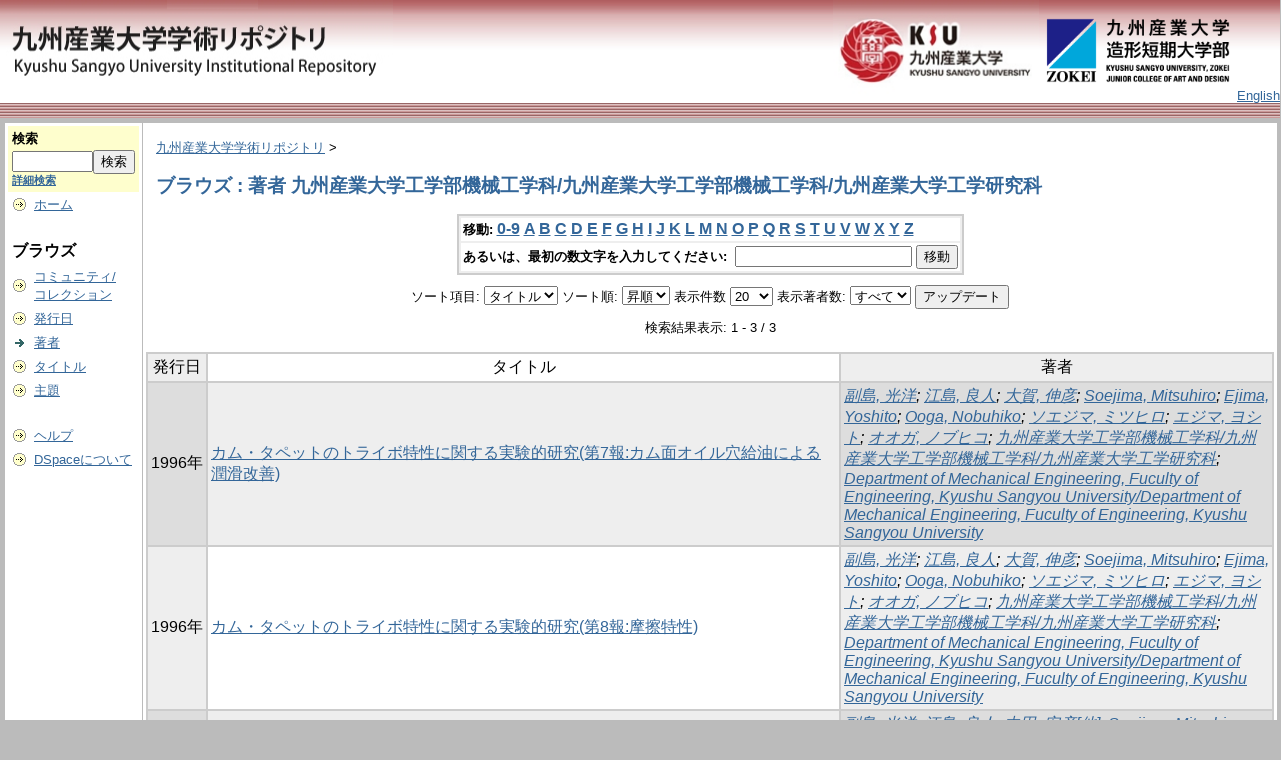

--- FILE ---
content_type: text/html;charset=UTF-8
request_url: http://repository.kyusan-u.ac.jp/dspace/browse?type=author&sort_by=1&order=ASC&rpp=20&etal=-1&value=%E4%B9%9D%E5%B7%9E%E7%94%A3%E6%A5%AD%E5%A4%A7%E5%AD%A6%E5%B7%A5%E5%AD%A6%E9%83%A8%E6%A9%9F%E6%A2%B0%E5%B7%A5%E5%AD%A6%E7%A7%91%2F%E4%B9%9D%E5%B7%9E%E7%94%A3%E6%A5%AD%E5%A4%A7%E5%AD%A6%E5%B7%A5%E5%AD%A6%E9%83%A8%E6%A9%9F%E6%A2%B0%E5%B7%A5%E5%AD%A6%E7%A7%91%2F%E4%B9%9D%E5%B7%9E%E7%94%A3%E6%A5%AD%E5%A4%A7%E5%AD%A6%E5%B7%A5%E5%AD%A6%E7%A0%94%E7%A9%B6%E7%A7%91&starts_with=0
body_size: 35437
content:
<?xml version="1.0" encoding="utf-8"?>
<!DOCTYPE html PUBLIC "-//W3C//DTD XHTML 1.0 Transitional//EN" "http://www.w3.org/TR/xhtml1/DTD/xhtml1-transitional.dtd">

































<html xmlns="http://www.w3.org/1999/xhtml" lang="ja" xml:lang="ja">
    <head>
        <title>九州産業大学学術リポジトリ: ブラウズ</title>
        <meta http-equiv="Content-Type" content="text/html; charset=UTF-8" />
        <meta name="Generator" content="DSpace 1.6.2" />


        <link rel="stylesheet" href="/dspace/journal/journal.css" type="text/css" />
        <script type="text/javascript" src="/dspace/journal/journal.js"></script>














        <link rel="stylesheet" href="/dspace/styles.css.jsp" type="text/css" />
        <link rel="stylesheet" href="/dspace/print.css" media="print" type="text/css" />
        <link rel="shortcut icon" href="/dspace/favicon.ico" type="image/x-icon" />








        <link rel="search" type="application/opensearchdescription+xml" href="/dspace/open-search/description.xml" title="DSpace"/>


    <script type="text/javascript" src="/dspace/utils.js"></script>
    <script type="text/javascript" src="/dspace/static/js/scriptaculous/prototype.js"> </script>
    <script type="text/javascript" src="/dspace/static/js/scriptaculous/effects.js"> </script>
    <script type="text/javascript" src="/dspace/static/js/scriptaculous/builder.js"> </script>
    <script type="text/javascript" src="/dspace/static/js/scriptaculous/controls.js"> </script>
    <script type="text/javascript" src="/dspace/static/js/choice-support.js"> </script>















    </head>

    
    
    <body>

        
        
        <table class="pageBanner" width="100%" border="0" cellpadding="0" cellspacing="0">

            
            <tr class="header-back">
                <td>



                    <a href="/dspace/"><img src="/dspace/image/dlogo12.png" alt="DSpace" width="393"     height="100" border="0" /></a></td>
                </td>
                <td nowrap="nowrap" valign="middle" width="29%">
                </td>
                <td valign="middle" nowrap="nowrap" align="right">
                <a href="https://www.kyusan-u.ac.jp/"><img src="/dspace/image/dlogo2.png" alt="" border="0" height="100"></a>                                                           <a href="https://www.zokei.kyusan-u.ac.jp/"><img src="/dspace/image/tlogo4-n.png" alt="" style="padding: 14px 0;" width="190" border="0"></a>
                </td>


                    <td align="right" valign="bottom">







                    
                                <a class ="langChangeOn"
                                        onclick="window.location.href = 'http://repository.kyusan-u.ac.jp/dspace/browse?type=author&amp;sort_by=1&amp;order=ASC&amp;rpp=20&amp;etal=-1&amp;value=%E4%B9%9D%E5%B7%9E%E7%94%A3%E6%A5%AD%E5%A4%A7%E5%AD%A6%E5%B7%A5%E5%AD%A6%E9%83%A8%E6%A9%9F%E6%A2%B0%E5%B7%A5%E5%AD%A6%E7%A7%91%2F%E4%B9%9D%E5%B7%9E%E7%94%A3%E6%A5%AD%E5%A4%A7%E5%AD%A6%E5%B7%A5%E5%AD%A6%E9%83%A8%E6%A9%9F%E6%A2%B0%E5%B7%A5%E5%AD%A6%E7%A7%91%2F%E4%B9%9D%E5%B7%9E%E7%94%A3%E6%A5%AD%E5%A4%A7%E5%AD%A6%E5%B7%A5%E5%AD%A6%E7%A0%94%E7%A9%B6%E7%A7%91&amp;starts_with=0&amp;amp;locale=en'">
                                English</a><br />
                    



            </tr>
            <tr class="stripe"> 
                <td colspan="4">&nbsp;</td>
            </tr>










        </table>






        





        

        
        <table class="centralPane" width="100%" border="0" cellpadding="3" cellspacing="1">

            
            <tr valign="top">

            




            <td class="navigationBar">
                










































<form method="get" action="/dspace/simple-search">


  <table width="100%" class="searchBox">
    <tr>
      <td>
        <table width="100%" border="0" cellspacing="0" >
          <tr>
            <td class="searchBoxLabel"><label for="tequery">検索</label></td>
          </tr>
          <tr>
            <td class="searchBoxLabelSmall" valign="middle" nowrap="nowrap">

              

              <input type="text" name="query" id="tequery" size="8" /><input type="submit" name="submit" value="検索" />
              <br /><a href="/dspace/advanced-search">詳細検索</a>

            </td>
          </tr>
        </table>
      </td>
    </tr>
  </table>
</form>




<table width="100%" border="0" cellspacing="2" cellpadding="2">
  <tr class="navigationBarItem">
    <td>
      <img alt="" src="/dspace/image/arrow.gif" width="16" height="16" />
    </td>
    <td nowrap="nowrap" class="navigationBarItem">
      <a href="/dspace/">ホーム</a>
    </td>
  </tr>

  <tr>
    <td colspan="2">&nbsp;</td>
  </tr>

  <tr>
    <td nowrap="nowrap" colspan="2" class="navigationBarSublabel">ブラウズ</td>
  </tr>

  <tr class="navigationBarItem">
    <td>
      <img alt="" src="/dspace/image/arrow.gif" width="16" height="16" />
    </td>
    <td nowrap="nowrap" class="navigationBarItem">
      <a href="/dspace/community-list">コミュニティ/<br />コレクション</a>
    </td>
  </tr>






        <tr class="navigationBarItem">
            <td>
                  <img alt="" src="/dspace/image/arrow.gif" width="16" height="16"/>
            </td>
            <td nowrap="nowrap" class="navigationBarItem">





                  <a href="/dspace/browse?type=dateissued&amp;order=desc">発行日</a>



            </td>
          </tr>
    
        <tr class="navigationBarItem">
            <td>
                  <img alt="" src="/dspace/image/arrow-highlight.gif" width="16" height="16"/>
            </td>
            <td nowrap="nowrap" class="navigationBarItem">





                  <a href="/dspace/browse?type=author">著者</a>



            </td>
          </tr>
    
        <tr class="navigationBarItem">
            <td>
                  <img alt="" src="/dspace/image/arrow.gif" width="16" height="16"/>
            </td>
            <td nowrap="nowrap" class="navigationBarItem">





                  <a href="/dspace/browse?type=title">タイトル</a>



            </td>
          </tr>
    
        <tr class="navigationBarItem">
            <td>
                  <img alt="" src="/dspace/image/arrow.gif" width="16" height="16"/>
            </td>
            <td nowrap="nowrap" class="navigationBarItem">





                  <a href="/dspace/browse?type=subject">主題</a>



            </td>
          </tr>
    














  <tr>
    <td colspan="2">&nbsp;</td>
  </tr>

  <tr class="navigationBarItem">
    <td>
      <img alt="" src="/dspace/image/arrow.gif" width="16" height="16" />
    </td>
    <td nowrap="nowrap" class="navigationBarItem">
            <script type="text/javascript">
<!-- Javascript starts here
document.write('<a href="#" onClick="var popupwin = window.open(\'/dspace/help/ja/index.html\',\'dspacepopup\',\'height=600,width=550,resizable,scrollbars\');popupwin.focus();return false;">ヘルプ<\/a>');
// -->
</script><noscript><a href="/dspace/help/ja/index.html" target="dspacepopup">ヘルプ</a></noscript>
    </td>
  </tr>

  <tr class="navigationBarItem">
    <td>
      <img alt="" src="/dspace/image/arrow.gif" width="16" height="16" />
    </td>
    <td nowrap="nowrap" class="navigationBarItem">
      <a href="http://www.dspace.org/">DSpaceについて</a>
    </td>
  </tr>
</table>



















            </td>




            

            
            
            
            <td class="pageContents" style="width:100%;">

                

                







<p class="locationBar">

<a href="/dspace/">九州産業大学学術リポジトリ</a>&nbsp;&gt;

</p>










































    
    <h2>
        ブラウズ : 著者 九州産業大学工学部機械工学科/九州産業大学工学部機械工学科/九州産業大学工学研究科
    </h2>

    
    
    <div align="center" id="browse_navigation">
    <form method="get" action="/dspace/browse">
            <input type="hidden" name="type" value="author"/>
            <input type="hidden" name="sort_by" value="1"/>
            <input type="hidden" name="order" value="ASC"/>
            <input type="hidden" name="rpp" value="20"/>
            <input type="hidden" name="etal" value="-1" />
<input type="hidden" name="value" value="九州産業大学工学部機械工学科/九州産業大学工学部機械工学科/九州産業大学工学研究科"/>

    

    <table align="center" border="0" bgcolor="#CCCCCC" cellpadding="0" summary="Browse the respository">
        <tr>
            <td>
                <table border="0" bgcolor="#EEEEEE" cellpadding="2">
                    <tr>
                        <td class="browseBar">
                            <span class="browseBarLabel">移動:</span>
                            <a href="/dspace/browse?type=author&amp;sort_by=1&amp;order=ASC&amp;rpp=20&amp;etal=-1&amp;value=%E4%B9%9D%E5%B7%9E%E7%94%A3%E6%A5%AD%E5%A4%A7%E5%AD%A6%E5%B7%A5%E5%AD%A6%E9%83%A8%E6%A9%9F%E6%A2%B0%E5%B7%A5%E5%AD%A6%E7%A7%91%2F%E4%B9%9D%E5%B7%9E%E7%94%A3%E6%A5%AD%E5%A4%A7%E5%AD%A6%E5%B7%A5%E5%AD%A6%E9%83%A8%E6%A9%9F%E6%A2%B0%E5%B7%A5%E5%AD%A6%E7%A7%91%2F%E4%B9%9D%E5%B7%9E%E7%94%A3%E6%A5%AD%E5%A4%A7%E5%AD%A6%E5%B7%A5%E5%AD%A6%E7%A0%94%E7%A9%B6%E7%A7%91&amp;starts_with=0">0-9</a>

                            <a href="/dspace/browse?type=author&amp;sort_by=1&amp;order=ASC&amp;rpp=20&amp;etal=-1&amp;value=%E4%B9%9D%E5%B7%9E%E7%94%A3%E6%A5%AD%E5%A4%A7%E5%AD%A6%E5%B7%A5%E5%AD%A6%E9%83%A8%E6%A9%9F%E6%A2%B0%E5%B7%A5%E5%AD%A6%E7%A7%91%2F%E4%B9%9D%E5%B7%9E%E7%94%A3%E6%A5%AD%E5%A4%A7%E5%AD%A6%E5%B7%A5%E5%AD%A6%E9%83%A8%E6%A9%9F%E6%A2%B0%E5%B7%A5%E5%AD%A6%E7%A7%91%2F%E4%B9%9D%E5%B7%9E%E7%94%A3%E6%A5%AD%E5%A4%A7%E5%AD%A6%E5%B7%A5%E5%AD%A6%E7%A0%94%E7%A9%B6%E7%A7%91&amp;starts_with=A">A</a>

                            <a href="/dspace/browse?type=author&amp;sort_by=1&amp;order=ASC&amp;rpp=20&amp;etal=-1&amp;value=%E4%B9%9D%E5%B7%9E%E7%94%A3%E6%A5%AD%E5%A4%A7%E5%AD%A6%E5%B7%A5%E5%AD%A6%E9%83%A8%E6%A9%9F%E6%A2%B0%E5%B7%A5%E5%AD%A6%E7%A7%91%2F%E4%B9%9D%E5%B7%9E%E7%94%A3%E6%A5%AD%E5%A4%A7%E5%AD%A6%E5%B7%A5%E5%AD%A6%E9%83%A8%E6%A9%9F%E6%A2%B0%E5%B7%A5%E5%AD%A6%E7%A7%91%2F%E4%B9%9D%E5%B7%9E%E7%94%A3%E6%A5%AD%E5%A4%A7%E5%AD%A6%E5%B7%A5%E5%AD%A6%E7%A0%94%E7%A9%B6%E7%A7%91&amp;starts_with=B">B</a>

                            <a href="/dspace/browse?type=author&amp;sort_by=1&amp;order=ASC&amp;rpp=20&amp;etal=-1&amp;value=%E4%B9%9D%E5%B7%9E%E7%94%A3%E6%A5%AD%E5%A4%A7%E5%AD%A6%E5%B7%A5%E5%AD%A6%E9%83%A8%E6%A9%9F%E6%A2%B0%E5%B7%A5%E5%AD%A6%E7%A7%91%2F%E4%B9%9D%E5%B7%9E%E7%94%A3%E6%A5%AD%E5%A4%A7%E5%AD%A6%E5%B7%A5%E5%AD%A6%E9%83%A8%E6%A9%9F%E6%A2%B0%E5%B7%A5%E5%AD%A6%E7%A7%91%2F%E4%B9%9D%E5%B7%9E%E7%94%A3%E6%A5%AD%E5%A4%A7%E5%AD%A6%E5%B7%A5%E5%AD%A6%E7%A0%94%E7%A9%B6%E7%A7%91&amp;starts_with=C">C</a>

                            <a href="/dspace/browse?type=author&amp;sort_by=1&amp;order=ASC&amp;rpp=20&amp;etal=-1&amp;value=%E4%B9%9D%E5%B7%9E%E7%94%A3%E6%A5%AD%E5%A4%A7%E5%AD%A6%E5%B7%A5%E5%AD%A6%E9%83%A8%E6%A9%9F%E6%A2%B0%E5%B7%A5%E5%AD%A6%E7%A7%91%2F%E4%B9%9D%E5%B7%9E%E7%94%A3%E6%A5%AD%E5%A4%A7%E5%AD%A6%E5%B7%A5%E5%AD%A6%E9%83%A8%E6%A9%9F%E6%A2%B0%E5%B7%A5%E5%AD%A6%E7%A7%91%2F%E4%B9%9D%E5%B7%9E%E7%94%A3%E6%A5%AD%E5%A4%A7%E5%AD%A6%E5%B7%A5%E5%AD%A6%E7%A0%94%E7%A9%B6%E7%A7%91&amp;starts_with=D">D</a>

                            <a href="/dspace/browse?type=author&amp;sort_by=1&amp;order=ASC&amp;rpp=20&amp;etal=-1&amp;value=%E4%B9%9D%E5%B7%9E%E7%94%A3%E6%A5%AD%E5%A4%A7%E5%AD%A6%E5%B7%A5%E5%AD%A6%E9%83%A8%E6%A9%9F%E6%A2%B0%E5%B7%A5%E5%AD%A6%E7%A7%91%2F%E4%B9%9D%E5%B7%9E%E7%94%A3%E6%A5%AD%E5%A4%A7%E5%AD%A6%E5%B7%A5%E5%AD%A6%E9%83%A8%E6%A9%9F%E6%A2%B0%E5%B7%A5%E5%AD%A6%E7%A7%91%2F%E4%B9%9D%E5%B7%9E%E7%94%A3%E6%A5%AD%E5%A4%A7%E5%AD%A6%E5%B7%A5%E5%AD%A6%E7%A0%94%E7%A9%B6%E7%A7%91&amp;starts_with=E">E</a>

                            <a href="/dspace/browse?type=author&amp;sort_by=1&amp;order=ASC&amp;rpp=20&amp;etal=-1&amp;value=%E4%B9%9D%E5%B7%9E%E7%94%A3%E6%A5%AD%E5%A4%A7%E5%AD%A6%E5%B7%A5%E5%AD%A6%E9%83%A8%E6%A9%9F%E6%A2%B0%E5%B7%A5%E5%AD%A6%E7%A7%91%2F%E4%B9%9D%E5%B7%9E%E7%94%A3%E6%A5%AD%E5%A4%A7%E5%AD%A6%E5%B7%A5%E5%AD%A6%E9%83%A8%E6%A9%9F%E6%A2%B0%E5%B7%A5%E5%AD%A6%E7%A7%91%2F%E4%B9%9D%E5%B7%9E%E7%94%A3%E6%A5%AD%E5%A4%A7%E5%AD%A6%E5%B7%A5%E5%AD%A6%E7%A0%94%E7%A9%B6%E7%A7%91&amp;starts_with=F">F</a>

                            <a href="/dspace/browse?type=author&amp;sort_by=1&amp;order=ASC&amp;rpp=20&amp;etal=-1&amp;value=%E4%B9%9D%E5%B7%9E%E7%94%A3%E6%A5%AD%E5%A4%A7%E5%AD%A6%E5%B7%A5%E5%AD%A6%E9%83%A8%E6%A9%9F%E6%A2%B0%E5%B7%A5%E5%AD%A6%E7%A7%91%2F%E4%B9%9D%E5%B7%9E%E7%94%A3%E6%A5%AD%E5%A4%A7%E5%AD%A6%E5%B7%A5%E5%AD%A6%E9%83%A8%E6%A9%9F%E6%A2%B0%E5%B7%A5%E5%AD%A6%E7%A7%91%2F%E4%B9%9D%E5%B7%9E%E7%94%A3%E6%A5%AD%E5%A4%A7%E5%AD%A6%E5%B7%A5%E5%AD%A6%E7%A0%94%E7%A9%B6%E7%A7%91&amp;starts_with=G">G</a>

                            <a href="/dspace/browse?type=author&amp;sort_by=1&amp;order=ASC&amp;rpp=20&amp;etal=-1&amp;value=%E4%B9%9D%E5%B7%9E%E7%94%A3%E6%A5%AD%E5%A4%A7%E5%AD%A6%E5%B7%A5%E5%AD%A6%E9%83%A8%E6%A9%9F%E6%A2%B0%E5%B7%A5%E5%AD%A6%E7%A7%91%2F%E4%B9%9D%E5%B7%9E%E7%94%A3%E6%A5%AD%E5%A4%A7%E5%AD%A6%E5%B7%A5%E5%AD%A6%E9%83%A8%E6%A9%9F%E6%A2%B0%E5%B7%A5%E5%AD%A6%E7%A7%91%2F%E4%B9%9D%E5%B7%9E%E7%94%A3%E6%A5%AD%E5%A4%A7%E5%AD%A6%E5%B7%A5%E5%AD%A6%E7%A0%94%E7%A9%B6%E7%A7%91&amp;starts_with=H">H</a>

                            <a href="/dspace/browse?type=author&amp;sort_by=1&amp;order=ASC&amp;rpp=20&amp;etal=-1&amp;value=%E4%B9%9D%E5%B7%9E%E7%94%A3%E6%A5%AD%E5%A4%A7%E5%AD%A6%E5%B7%A5%E5%AD%A6%E9%83%A8%E6%A9%9F%E6%A2%B0%E5%B7%A5%E5%AD%A6%E7%A7%91%2F%E4%B9%9D%E5%B7%9E%E7%94%A3%E6%A5%AD%E5%A4%A7%E5%AD%A6%E5%B7%A5%E5%AD%A6%E9%83%A8%E6%A9%9F%E6%A2%B0%E5%B7%A5%E5%AD%A6%E7%A7%91%2F%E4%B9%9D%E5%B7%9E%E7%94%A3%E6%A5%AD%E5%A4%A7%E5%AD%A6%E5%B7%A5%E5%AD%A6%E7%A0%94%E7%A9%B6%E7%A7%91&amp;starts_with=I">I</a>

                            <a href="/dspace/browse?type=author&amp;sort_by=1&amp;order=ASC&amp;rpp=20&amp;etal=-1&amp;value=%E4%B9%9D%E5%B7%9E%E7%94%A3%E6%A5%AD%E5%A4%A7%E5%AD%A6%E5%B7%A5%E5%AD%A6%E9%83%A8%E6%A9%9F%E6%A2%B0%E5%B7%A5%E5%AD%A6%E7%A7%91%2F%E4%B9%9D%E5%B7%9E%E7%94%A3%E6%A5%AD%E5%A4%A7%E5%AD%A6%E5%B7%A5%E5%AD%A6%E9%83%A8%E6%A9%9F%E6%A2%B0%E5%B7%A5%E5%AD%A6%E7%A7%91%2F%E4%B9%9D%E5%B7%9E%E7%94%A3%E6%A5%AD%E5%A4%A7%E5%AD%A6%E5%B7%A5%E5%AD%A6%E7%A0%94%E7%A9%B6%E7%A7%91&amp;starts_with=J">J</a>

                            <a href="/dspace/browse?type=author&amp;sort_by=1&amp;order=ASC&amp;rpp=20&amp;etal=-1&amp;value=%E4%B9%9D%E5%B7%9E%E7%94%A3%E6%A5%AD%E5%A4%A7%E5%AD%A6%E5%B7%A5%E5%AD%A6%E9%83%A8%E6%A9%9F%E6%A2%B0%E5%B7%A5%E5%AD%A6%E7%A7%91%2F%E4%B9%9D%E5%B7%9E%E7%94%A3%E6%A5%AD%E5%A4%A7%E5%AD%A6%E5%B7%A5%E5%AD%A6%E9%83%A8%E6%A9%9F%E6%A2%B0%E5%B7%A5%E5%AD%A6%E7%A7%91%2F%E4%B9%9D%E5%B7%9E%E7%94%A3%E6%A5%AD%E5%A4%A7%E5%AD%A6%E5%B7%A5%E5%AD%A6%E7%A0%94%E7%A9%B6%E7%A7%91&amp;starts_with=K">K</a>

                            <a href="/dspace/browse?type=author&amp;sort_by=1&amp;order=ASC&amp;rpp=20&amp;etal=-1&amp;value=%E4%B9%9D%E5%B7%9E%E7%94%A3%E6%A5%AD%E5%A4%A7%E5%AD%A6%E5%B7%A5%E5%AD%A6%E9%83%A8%E6%A9%9F%E6%A2%B0%E5%B7%A5%E5%AD%A6%E7%A7%91%2F%E4%B9%9D%E5%B7%9E%E7%94%A3%E6%A5%AD%E5%A4%A7%E5%AD%A6%E5%B7%A5%E5%AD%A6%E9%83%A8%E6%A9%9F%E6%A2%B0%E5%B7%A5%E5%AD%A6%E7%A7%91%2F%E4%B9%9D%E5%B7%9E%E7%94%A3%E6%A5%AD%E5%A4%A7%E5%AD%A6%E5%B7%A5%E5%AD%A6%E7%A0%94%E7%A9%B6%E7%A7%91&amp;starts_with=L">L</a>

                            <a href="/dspace/browse?type=author&amp;sort_by=1&amp;order=ASC&amp;rpp=20&amp;etal=-1&amp;value=%E4%B9%9D%E5%B7%9E%E7%94%A3%E6%A5%AD%E5%A4%A7%E5%AD%A6%E5%B7%A5%E5%AD%A6%E9%83%A8%E6%A9%9F%E6%A2%B0%E5%B7%A5%E5%AD%A6%E7%A7%91%2F%E4%B9%9D%E5%B7%9E%E7%94%A3%E6%A5%AD%E5%A4%A7%E5%AD%A6%E5%B7%A5%E5%AD%A6%E9%83%A8%E6%A9%9F%E6%A2%B0%E5%B7%A5%E5%AD%A6%E7%A7%91%2F%E4%B9%9D%E5%B7%9E%E7%94%A3%E6%A5%AD%E5%A4%A7%E5%AD%A6%E5%B7%A5%E5%AD%A6%E7%A0%94%E7%A9%B6%E7%A7%91&amp;starts_with=M">M</a>

                            <a href="/dspace/browse?type=author&amp;sort_by=1&amp;order=ASC&amp;rpp=20&amp;etal=-1&amp;value=%E4%B9%9D%E5%B7%9E%E7%94%A3%E6%A5%AD%E5%A4%A7%E5%AD%A6%E5%B7%A5%E5%AD%A6%E9%83%A8%E6%A9%9F%E6%A2%B0%E5%B7%A5%E5%AD%A6%E7%A7%91%2F%E4%B9%9D%E5%B7%9E%E7%94%A3%E6%A5%AD%E5%A4%A7%E5%AD%A6%E5%B7%A5%E5%AD%A6%E9%83%A8%E6%A9%9F%E6%A2%B0%E5%B7%A5%E5%AD%A6%E7%A7%91%2F%E4%B9%9D%E5%B7%9E%E7%94%A3%E6%A5%AD%E5%A4%A7%E5%AD%A6%E5%B7%A5%E5%AD%A6%E7%A0%94%E7%A9%B6%E7%A7%91&amp;starts_with=N">N</a>

                            <a href="/dspace/browse?type=author&amp;sort_by=1&amp;order=ASC&amp;rpp=20&amp;etal=-1&amp;value=%E4%B9%9D%E5%B7%9E%E7%94%A3%E6%A5%AD%E5%A4%A7%E5%AD%A6%E5%B7%A5%E5%AD%A6%E9%83%A8%E6%A9%9F%E6%A2%B0%E5%B7%A5%E5%AD%A6%E7%A7%91%2F%E4%B9%9D%E5%B7%9E%E7%94%A3%E6%A5%AD%E5%A4%A7%E5%AD%A6%E5%B7%A5%E5%AD%A6%E9%83%A8%E6%A9%9F%E6%A2%B0%E5%B7%A5%E5%AD%A6%E7%A7%91%2F%E4%B9%9D%E5%B7%9E%E7%94%A3%E6%A5%AD%E5%A4%A7%E5%AD%A6%E5%B7%A5%E5%AD%A6%E7%A0%94%E7%A9%B6%E7%A7%91&amp;starts_with=O">O</a>

                            <a href="/dspace/browse?type=author&amp;sort_by=1&amp;order=ASC&amp;rpp=20&amp;etal=-1&amp;value=%E4%B9%9D%E5%B7%9E%E7%94%A3%E6%A5%AD%E5%A4%A7%E5%AD%A6%E5%B7%A5%E5%AD%A6%E9%83%A8%E6%A9%9F%E6%A2%B0%E5%B7%A5%E5%AD%A6%E7%A7%91%2F%E4%B9%9D%E5%B7%9E%E7%94%A3%E6%A5%AD%E5%A4%A7%E5%AD%A6%E5%B7%A5%E5%AD%A6%E9%83%A8%E6%A9%9F%E6%A2%B0%E5%B7%A5%E5%AD%A6%E7%A7%91%2F%E4%B9%9D%E5%B7%9E%E7%94%A3%E6%A5%AD%E5%A4%A7%E5%AD%A6%E5%B7%A5%E5%AD%A6%E7%A0%94%E7%A9%B6%E7%A7%91&amp;starts_with=P">P</a>

                            <a href="/dspace/browse?type=author&amp;sort_by=1&amp;order=ASC&amp;rpp=20&amp;etal=-1&amp;value=%E4%B9%9D%E5%B7%9E%E7%94%A3%E6%A5%AD%E5%A4%A7%E5%AD%A6%E5%B7%A5%E5%AD%A6%E9%83%A8%E6%A9%9F%E6%A2%B0%E5%B7%A5%E5%AD%A6%E7%A7%91%2F%E4%B9%9D%E5%B7%9E%E7%94%A3%E6%A5%AD%E5%A4%A7%E5%AD%A6%E5%B7%A5%E5%AD%A6%E9%83%A8%E6%A9%9F%E6%A2%B0%E5%B7%A5%E5%AD%A6%E7%A7%91%2F%E4%B9%9D%E5%B7%9E%E7%94%A3%E6%A5%AD%E5%A4%A7%E5%AD%A6%E5%B7%A5%E5%AD%A6%E7%A0%94%E7%A9%B6%E7%A7%91&amp;starts_with=Q">Q</a>

                            <a href="/dspace/browse?type=author&amp;sort_by=1&amp;order=ASC&amp;rpp=20&amp;etal=-1&amp;value=%E4%B9%9D%E5%B7%9E%E7%94%A3%E6%A5%AD%E5%A4%A7%E5%AD%A6%E5%B7%A5%E5%AD%A6%E9%83%A8%E6%A9%9F%E6%A2%B0%E5%B7%A5%E5%AD%A6%E7%A7%91%2F%E4%B9%9D%E5%B7%9E%E7%94%A3%E6%A5%AD%E5%A4%A7%E5%AD%A6%E5%B7%A5%E5%AD%A6%E9%83%A8%E6%A9%9F%E6%A2%B0%E5%B7%A5%E5%AD%A6%E7%A7%91%2F%E4%B9%9D%E5%B7%9E%E7%94%A3%E6%A5%AD%E5%A4%A7%E5%AD%A6%E5%B7%A5%E5%AD%A6%E7%A0%94%E7%A9%B6%E7%A7%91&amp;starts_with=R">R</a>

                            <a href="/dspace/browse?type=author&amp;sort_by=1&amp;order=ASC&amp;rpp=20&amp;etal=-1&amp;value=%E4%B9%9D%E5%B7%9E%E7%94%A3%E6%A5%AD%E5%A4%A7%E5%AD%A6%E5%B7%A5%E5%AD%A6%E9%83%A8%E6%A9%9F%E6%A2%B0%E5%B7%A5%E5%AD%A6%E7%A7%91%2F%E4%B9%9D%E5%B7%9E%E7%94%A3%E6%A5%AD%E5%A4%A7%E5%AD%A6%E5%B7%A5%E5%AD%A6%E9%83%A8%E6%A9%9F%E6%A2%B0%E5%B7%A5%E5%AD%A6%E7%A7%91%2F%E4%B9%9D%E5%B7%9E%E7%94%A3%E6%A5%AD%E5%A4%A7%E5%AD%A6%E5%B7%A5%E5%AD%A6%E7%A0%94%E7%A9%B6%E7%A7%91&amp;starts_with=S">S</a>

                            <a href="/dspace/browse?type=author&amp;sort_by=1&amp;order=ASC&amp;rpp=20&amp;etal=-1&amp;value=%E4%B9%9D%E5%B7%9E%E7%94%A3%E6%A5%AD%E5%A4%A7%E5%AD%A6%E5%B7%A5%E5%AD%A6%E9%83%A8%E6%A9%9F%E6%A2%B0%E5%B7%A5%E5%AD%A6%E7%A7%91%2F%E4%B9%9D%E5%B7%9E%E7%94%A3%E6%A5%AD%E5%A4%A7%E5%AD%A6%E5%B7%A5%E5%AD%A6%E9%83%A8%E6%A9%9F%E6%A2%B0%E5%B7%A5%E5%AD%A6%E7%A7%91%2F%E4%B9%9D%E5%B7%9E%E7%94%A3%E6%A5%AD%E5%A4%A7%E5%AD%A6%E5%B7%A5%E5%AD%A6%E7%A0%94%E7%A9%B6%E7%A7%91&amp;starts_with=T">T</a>

                            <a href="/dspace/browse?type=author&amp;sort_by=1&amp;order=ASC&amp;rpp=20&amp;etal=-1&amp;value=%E4%B9%9D%E5%B7%9E%E7%94%A3%E6%A5%AD%E5%A4%A7%E5%AD%A6%E5%B7%A5%E5%AD%A6%E9%83%A8%E6%A9%9F%E6%A2%B0%E5%B7%A5%E5%AD%A6%E7%A7%91%2F%E4%B9%9D%E5%B7%9E%E7%94%A3%E6%A5%AD%E5%A4%A7%E5%AD%A6%E5%B7%A5%E5%AD%A6%E9%83%A8%E6%A9%9F%E6%A2%B0%E5%B7%A5%E5%AD%A6%E7%A7%91%2F%E4%B9%9D%E5%B7%9E%E7%94%A3%E6%A5%AD%E5%A4%A7%E5%AD%A6%E5%B7%A5%E5%AD%A6%E7%A0%94%E7%A9%B6%E7%A7%91&amp;starts_with=U">U</a>

                            <a href="/dspace/browse?type=author&amp;sort_by=1&amp;order=ASC&amp;rpp=20&amp;etal=-1&amp;value=%E4%B9%9D%E5%B7%9E%E7%94%A3%E6%A5%AD%E5%A4%A7%E5%AD%A6%E5%B7%A5%E5%AD%A6%E9%83%A8%E6%A9%9F%E6%A2%B0%E5%B7%A5%E5%AD%A6%E7%A7%91%2F%E4%B9%9D%E5%B7%9E%E7%94%A3%E6%A5%AD%E5%A4%A7%E5%AD%A6%E5%B7%A5%E5%AD%A6%E9%83%A8%E6%A9%9F%E6%A2%B0%E5%B7%A5%E5%AD%A6%E7%A7%91%2F%E4%B9%9D%E5%B7%9E%E7%94%A3%E6%A5%AD%E5%A4%A7%E5%AD%A6%E5%B7%A5%E5%AD%A6%E7%A0%94%E7%A9%B6%E7%A7%91&amp;starts_with=V">V</a>

                            <a href="/dspace/browse?type=author&amp;sort_by=1&amp;order=ASC&amp;rpp=20&amp;etal=-1&amp;value=%E4%B9%9D%E5%B7%9E%E7%94%A3%E6%A5%AD%E5%A4%A7%E5%AD%A6%E5%B7%A5%E5%AD%A6%E9%83%A8%E6%A9%9F%E6%A2%B0%E5%B7%A5%E5%AD%A6%E7%A7%91%2F%E4%B9%9D%E5%B7%9E%E7%94%A3%E6%A5%AD%E5%A4%A7%E5%AD%A6%E5%B7%A5%E5%AD%A6%E9%83%A8%E6%A9%9F%E6%A2%B0%E5%B7%A5%E5%AD%A6%E7%A7%91%2F%E4%B9%9D%E5%B7%9E%E7%94%A3%E6%A5%AD%E5%A4%A7%E5%AD%A6%E5%B7%A5%E5%AD%A6%E7%A0%94%E7%A9%B6%E7%A7%91&amp;starts_with=W">W</a>

                            <a href="/dspace/browse?type=author&amp;sort_by=1&amp;order=ASC&amp;rpp=20&amp;etal=-1&amp;value=%E4%B9%9D%E5%B7%9E%E7%94%A3%E6%A5%AD%E5%A4%A7%E5%AD%A6%E5%B7%A5%E5%AD%A6%E9%83%A8%E6%A9%9F%E6%A2%B0%E5%B7%A5%E5%AD%A6%E7%A7%91%2F%E4%B9%9D%E5%B7%9E%E7%94%A3%E6%A5%AD%E5%A4%A7%E5%AD%A6%E5%B7%A5%E5%AD%A6%E9%83%A8%E6%A9%9F%E6%A2%B0%E5%B7%A5%E5%AD%A6%E7%A7%91%2F%E4%B9%9D%E5%B7%9E%E7%94%A3%E6%A5%AD%E5%A4%A7%E5%AD%A6%E5%B7%A5%E5%AD%A6%E7%A0%94%E7%A9%B6%E7%A7%91&amp;starts_with=X">X</a>

                            <a href="/dspace/browse?type=author&amp;sort_by=1&amp;order=ASC&amp;rpp=20&amp;etal=-1&amp;value=%E4%B9%9D%E5%B7%9E%E7%94%A3%E6%A5%AD%E5%A4%A7%E5%AD%A6%E5%B7%A5%E5%AD%A6%E9%83%A8%E6%A9%9F%E6%A2%B0%E5%B7%A5%E5%AD%A6%E7%A7%91%2F%E4%B9%9D%E5%B7%9E%E7%94%A3%E6%A5%AD%E5%A4%A7%E5%AD%A6%E5%B7%A5%E5%AD%A6%E9%83%A8%E6%A9%9F%E6%A2%B0%E5%B7%A5%E5%AD%A6%E7%A7%91%2F%E4%B9%9D%E5%B7%9E%E7%94%A3%E6%A5%AD%E5%A4%A7%E5%AD%A6%E5%B7%A5%E5%AD%A6%E7%A0%94%E7%A9%B6%E7%A7%91&amp;starts_with=Y">Y</a>

                            <a href="/dspace/browse?type=author&amp;sort_by=1&amp;order=ASC&amp;rpp=20&amp;etal=-1&amp;value=%E4%B9%9D%E5%B7%9E%E7%94%A3%E6%A5%AD%E5%A4%A7%E5%AD%A6%E5%B7%A5%E5%AD%A6%E9%83%A8%E6%A9%9F%E6%A2%B0%E5%B7%A5%E5%AD%A6%E7%A7%91%2F%E4%B9%9D%E5%B7%9E%E7%94%A3%E6%A5%AD%E5%A4%A7%E5%AD%A6%E5%B7%A5%E5%AD%A6%E9%83%A8%E6%A9%9F%E6%A2%B0%E5%B7%A5%E5%AD%A6%E7%A7%91%2F%E4%B9%9D%E5%B7%9E%E7%94%A3%E6%A5%AD%E5%A4%A7%E5%AD%A6%E5%B7%A5%E5%AD%A6%E7%A0%94%E7%A9%B6%E7%A7%91&amp;starts_with=Z">Z</a>

                        </td>
                    </tr>
                    <tr>
                        <td class="browseBar" align="center">
                            <span class="browseBarLabel">あるいは、最初の数文字を入力してください:&nbsp;</span>
                            <input type="text" name="starts_with"/>&nbsp;<input type="submit" value="移動" />
                        </td>
                    </tr>
                </table>
            </td>
        </tr>
    </table>

    </form>
    </div>
    

    
    <div align="center" id="browse_controls">
    <form method="get" action="/dspace/browse">
        <input type="hidden" name="type" value="author"/>
<input type="hidden" name="value" value="九州産業大学工学部機械工学科/九州産業大学工学部機械工学科/九州産業大学工学研究科"/>





        ソート項目:
        <select name="sort_by">
 <option value="3" >投稿日</option> <option value="2" >発行日</option> <option value="1" selected="selected">タイトル</option>
        </select>


        ソート順:
        <select name="order">
            <option value="ASC" selected="selected">昇順</option>
            <option value="DESC" >降順</option>
        </select>

        表示件数
        <select name="rpp">

            <option value="5" >5</option>

            <option value="10" >10</option>

            <option value="15" >15</option>

            <option value="20" selected="selected">20</option>

            <option value="25" >25</option>

            <option value="30" >30</option>

            <option value="35" >35</option>

            <option value="40" >40</option>

            <option value="45" >45</option>

            <option value="50" >50</option>

            <option value="55" >55</option>

            <option value="60" >60</option>

            <option value="65" >65</option>

            <option value="70" >70</option>

            <option value="75" >75</option>

            <option value="80" >80</option>

            <option value="85" >85</option>

            <option value="90" >90</option>

            <option value="95" >95</option>

            <option value="100" >100</option>

        </select>

        表示著者数:
        <select name="etal">

            <option value="0" selected="selected">すべて</option>
<option value="1" >1</option>
            <option value="5" >5</option>

            <option value="10" >10</option>

            <option value="15" >15</option>

            <option value="20" >20</option>

            <option value="25" >25</option>

            <option value="30" >30</option>

            <option value="35" >35</option>

            <option value="40" >40</option>

            <option value="45" >45</option>

            <option value="50" >50</option>

        </select>

        <input type="submit" name="submit_browse" value="アップデート"/>








    </form>
    </div>

    
    <div align="center" class="browse_range">
        検索結果表示: 1 - 3 / 3
    </div>

    
    <div align="center">



    </div>

    
    
    <table align="center" class="miscTable" summary="This table browses all dspace content">
<colgroup><col width="130" /><col width="60%" /><col width="40%" /></colgroup>
<tr>
<th id="t1" class="oddRowEvenCol">発行日</th><th id="t2" class="oddRowOddCol">タイトル</th><th id="t3" class="oddRowEvenCol">著者</th></tr>
<tr><td headers="t1" class="evenRowEvenCol" nowrap="nowrap" align="center">1996年</td><td headers="t2" class="evenRowOddCol" ><a href="/dspace/handle/11178/4115">カム・タペットのトライボ特性に関する実験的研究(第7報:カム面オイル穴給油による潤滑改善)</a></td><td headers="t3" class="evenRowEvenCol" ><em><a href="/dspace/browse?type=author&amp;value=%E5%89%AF%E5%B3%B6%2C+%E5%85%89%E6%B4%8B&amp;value_lang=ja_JP">副島, 光洋</a>; <a href="/dspace/browse?type=author&amp;value=%E6%B1%9F%E5%B3%B6%2C+%E8%89%AF%E4%BA%BA&amp;value_lang=ja_JP">江島, 良人</a>; <a href="/dspace/browse?type=author&amp;value=%E5%A4%A7%E8%B3%80%2C+%E4%BC%B8%E5%BD%A6&amp;value_lang=ja_JP">大賀, 伸彦</a>; <a href="/dspace/browse?type=author&amp;value=Soejima%2C+Mitsuhiro&amp;value_lang=ja_JP">Soejima, Mitsuhiro</a>; <a href="/dspace/browse?type=author&amp;value=Ejima%2C+Yoshito&amp;value_lang=ja_JP">Ejima, Yoshito</a>; <a href="/dspace/browse?type=author&amp;value=Ooga%2C+Nobuhiko&amp;value_lang=ja_JP">Ooga, Nobuhiko</a>; <a href="/dspace/browse?type=author&amp;value=%E3%82%BD%E3%82%A8%E3%82%B8%E3%83%9E%2C+%E3%83%9F%E3%83%84%E3%83%92%E3%83%AD&amp;value_lang=ja_JP">ソエジマ, ミツヒロ</a>; <a href="/dspace/browse?type=author&amp;value=%E3%82%A8%E3%82%B8%E3%83%9E%2C+%E3%83%A8%E3%82%B7%E3%83%88&amp;value_lang=ja_JP">エジマ, ヨシト</a>; <a href="/dspace/browse?type=author&amp;value=%E3%82%AA%E3%82%AA%E3%82%AC%2C+%E3%83%8E%E3%83%96%E3%83%92%E3%82%B3&amp;value_lang=ja_JP">オオガ, ノブヒコ</a>; <a href="/dspace/browse?type=author&amp;value=%E4%B9%9D%E5%B7%9E%E7%94%A3%E6%A5%AD%E5%A4%A7%E5%AD%A6%E5%B7%A5%E5%AD%A6%E9%83%A8%E6%A9%9F%E6%A2%B0%E5%B7%A5%E5%AD%A6%E7%A7%91%2F%E4%B9%9D%E5%B7%9E%E7%94%A3%E6%A5%AD%E5%A4%A7%E5%AD%A6%E5%B7%A5%E5%AD%A6%E9%83%A8%E6%A9%9F%E6%A2%B0%E5%B7%A5%E5%AD%A6%E7%A7%91%2F%E4%B9%9D%E5%B7%9E%E7%94%A3%E6%A5%AD%E5%A4%A7%E5%AD%A6%E5%B7%A5%E5%AD%A6%E7%A0%94%E7%A9%B6%E7%A7%91&amp;value_lang=ja_JP">九州産業大学工学部機械工学科/九州産業大学工学部機械工学科/九州産業大学工学研究科</a>; <a href="/dspace/browse?type=author&amp;value=Department+of+Mechanical+Engineering%2C+Fuculty+of+Engineering%2C+Kyushu+Sangyou+University%2FDepartment+of+Mechanical+Engineering%2C+Fuculty+of+Engineering%2C+Kyushu+Sangyou+University&amp;value_lang=ja_JP">Department of Mechanical Engineering, Fuculty of Engineering, Kyushu Sangyou University/Department of Mechanical Engineering, Fuculty of Engineering, Kyushu Sangyou University</a></em></td></tr>
<tr><td headers="t1" class="oddRowEvenCol" nowrap="nowrap" align="center">1996年</td><td headers="t2" class="oddRowOddCol" ><a href="/dspace/handle/11178/4100">カム・タペットのトライボ特性に関する実験的研究(第8報:摩擦特性)</a></td><td headers="t3" class="oddRowEvenCol" ><em><a href="/dspace/browse?type=author&amp;value=%E5%89%AF%E5%B3%B6%2C+%E5%85%89%E6%B4%8B&amp;value_lang=ja_JP">副島, 光洋</a>; <a href="/dspace/browse?type=author&amp;value=%E6%B1%9F%E5%B3%B6%2C+%E8%89%AF%E4%BA%BA&amp;value_lang=ja_JP">江島, 良人</a>; <a href="/dspace/browse?type=author&amp;value=%E5%A4%A7%E8%B3%80%2C+%E4%BC%B8%E5%BD%A6&amp;value_lang=ja_JP">大賀, 伸彦</a>; <a href="/dspace/browse?type=author&amp;value=Soejima%2C+Mitsuhiro&amp;value_lang=ja_JP">Soejima, Mitsuhiro</a>; <a href="/dspace/browse?type=author&amp;value=Ejima%2C+Yoshito&amp;value_lang=ja_JP">Ejima, Yoshito</a>; <a href="/dspace/browse?type=author&amp;value=Ooga%2C+Nobuhiko&amp;value_lang=ja_JP">Ooga, Nobuhiko</a>; <a href="/dspace/browse?type=author&amp;value=%E3%82%BD%E3%82%A8%E3%82%B8%E3%83%9E%2C+%E3%83%9F%E3%83%84%E3%83%92%E3%83%AD&amp;value_lang=ja_JP">ソエジマ, ミツヒロ</a>; <a href="/dspace/browse?type=author&amp;value=%E3%82%A8%E3%82%B8%E3%83%9E%2C+%E3%83%A8%E3%82%B7%E3%83%88&amp;value_lang=ja_JP">エジマ, ヨシト</a>; <a href="/dspace/browse?type=author&amp;value=%E3%82%AA%E3%82%AA%E3%82%AC%2C+%E3%83%8E%E3%83%96%E3%83%92%E3%82%B3&amp;value_lang=ja_JP">オオガ, ノブヒコ</a>; <a href="/dspace/browse?type=author&amp;value=%E4%B9%9D%E5%B7%9E%E7%94%A3%E6%A5%AD%E5%A4%A7%E5%AD%A6%E5%B7%A5%E5%AD%A6%E9%83%A8%E6%A9%9F%E6%A2%B0%E5%B7%A5%E5%AD%A6%E7%A7%91%2F%E4%B9%9D%E5%B7%9E%E7%94%A3%E6%A5%AD%E5%A4%A7%E5%AD%A6%E5%B7%A5%E5%AD%A6%E9%83%A8%E6%A9%9F%E6%A2%B0%E5%B7%A5%E5%AD%A6%E7%A7%91%2F%E4%B9%9D%E5%B7%9E%E7%94%A3%E6%A5%AD%E5%A4%A7%E5%AD%A6%E5%B7%A5%E5%AD%A6%E7%A0%94%E7%A9%B6%E7%A7%91&amp;value_lang=ja_JP">九州産業大学工学部機械工学科/九州産業大学工学部機械工学科/九州産業大学工学研究科</a>; <a href="/dspace/browse?type=author&amp;value=Department+of+Mechanical+Engineering%2C+Fuculty+of+Engineering%2C+Kyushu+Sangyou+University%2FDepartment+of+Mechanical+Engineering%2C+Fuculty+of+Engineering%2C+Kyushu+Sangyou+University&amp;value_lang=ja_JP">Department of Mechanical Engineering, Fuculty of Engineering, Kyushu Sangyou University/Department of Mechanical Engineering, Fuculty of Engineering, Kyushu Sangyou University</a></em></td></tr>
<tr><td headers="t1" class="evenRowEvenCol" nowrap="nowrap" align="center">1993年</td><td headers="t2" class="evenRowOddCol" ><a href="/dspace/handle/11178/3945">内燃機関の摩擦損失に関する研究</a></td><td headers="t3" class="evenRowEvenCol" ><em><a href="/dspace/browse?type=author&amp;value=%E5%89%AF%E5%B3%B6%2C+%E5%85%89%E6%B4%8B&amp;value_lang=ja_JP">副島, 光洋</a>; <a href="/dspace/browse?type=author&amp;value=%E6%B1%9F%E5%B3%B6%2C+%E8%89%AF%E4%BA%BA&amp;value_lang=ja_JP">江島, 良人</a>; <a href="/dspace/browse?type=author&amp;value=%E4%B8%AD%E7%94%B0%2C+%E5%AE%89%E5%BD%A6%5B%E4%BB%96%5D&amp;value_lang=ja_JP">中田, 安彦[他]</a>; <a href="/dspace/browse?type=author&amp;value=Soejima%2C+Mitsuhiro&amp;value_lang=ja_JP">Soejima, Mitsuhiro</a>; <a href="/dspace/browse?type=author&amp;value=Ejima%2C+Yoshito&amp;value_lang=ja_JP">Ejima, Yoshito</a>; <a href="/dspace/browse?type=author&amp;value=Nakata%2C+Yasuhiko&amp;value_lang=ja_JP">Nakata, Yasuhiko</a>; <a href="/dspace/browse?type=author&amp;value=%E3%82%BD%E3%82%A8%E3%82%B8%E3%83%9E%2C+%E3%83%9F%E3%83%84%E3%83%92%E3%83%AD&amp;value_lang=ja_JP">ソエジマ, ミツヒロ</a>; <a href="/dspace/browse?type=author&amp;value=%E3%82%A8%E3%82%B8%E3%83%9E%2C+%E3%83%A8%E3%82%B7%E3%83%88&amp;value_lang=ja_JP">エジマ, ヨシト</a>; <a href="/dspace/browse?type=author&amp;value=%E3%83%8A%E3%82%AB%E3%82%BF%2C+%E3%83%A4%E3%82%B9%E3%83%92%E3%82%B3&amp;value_lang=ja_JP">ナカタ, ヤスヒコ</a>; <a href="/dspace/browse?type=author&amp;value=%E4%B9%9D%E5%B7%9E%E7%94%A3%E6%A5%AD%E5%A4%A7%E5%AD%A6%E5%B7%A5%E5%AD%A6%E9%83%A8%E6%A9%9F%E6%A2%B0%E5%B7%A5%E5%AD%A6%E7%A7%91%2F%E4%B9%9D%E5%B7%9E%E7%94%A3%E6%A5%AD%E5%A4%A7%E5%AD%A6%E5%B7%A5%E5%AD%A6%E9%83%A8%E6%A9%9F%E6%A2%B0%E5%B7%A5%E5%AD%A6%E7%A7%91%2F%E4%B9%9D%E5%B7%9E%E7%94%A3%E6%A5%AD%E5%A4%A7%E5%AD%A6%E5%B7%A5%E5%AD%A6%E7%A0%94%E7%A9%B6%E7%A7%91&amp;value_lang=ja_JP">九州産業大学工学部機械工学科/九州産業大学工学部機械工学科/九州産業大学工学研究科</a>; <a href="/dspace/browse?type=author&amp;value=Department+of+Mechanical+Engineering%2C+Fuculty+of+Engineering%2C+Kyushu+Sangyou+University%2FDepartment+of+Mechanical+Engineering%2C+Fuculty+of+Engineering%2C+Kyushu+Sangyou+University&amp;value_lang=ja_JP">Department of Mechanical Engineering, Fuculty of Engineering, Kyushu Sangyou University/Department of Mechanical Engineering, Fuculty of Engineering, Kyushu Sangyou University</a></em></td></tr>
</table>

    
    
    <div align="center" class="browse_range">
        検索結果表示: 1 - 3 / 3
    </div>

    
    <div align="center">



    </div>











    
    













                    
                    <p>&nbsp;</p>
                </td>

            

            </tr>

            
             <tr class="pageFooterBar">
                <td colspan="2" class="pageFootnote">
                    <table class="pageFooterBar" width="100%">
                        <tr>
                            <td style="width:150px;">
                                <a href="http://validator.w3.org/check?uri=referer"><img
                                    src="/dspace/image/valid-xhtml10.png"
                                    alt="Valid XHTML 1.0!" height="31" width="88" /></a>
                            </td>
                            <td class="pageFootnote" style="width:470px;">
                                【お問合せ先】<br />　〒813-8503　福岡市東区松香台 2-3-1<br />　九州産業大学図書館 学術リポジトリ担当<br />　TEL：092-673-5365<br />　Mail：zasshi@ip.kyusan-u.ac.jp
                            </td>
                            <td class="pageFootnote" style="width:150px;">
<!--
                                <a target="_blank" href="/dspace/feedback">ご意見をお寄せください</a>
                                <a href="/dspace/htmlmap"></a>
-->
                            </td>
                            <td nowrap="nowrap" valign="middle" style="width:auto;"> 
                            </td>
                        </tr>
                    </table>
                </td>
            </tr>
        </table>
    </body>
</html>

